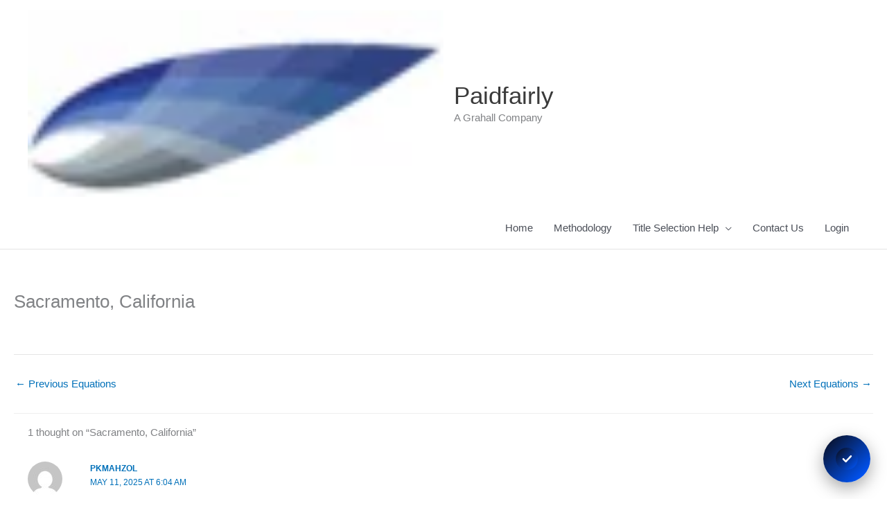

--- FILE ---
content_type: text/css
request_url: https://paidfairly.com/wp-content/plugins/paidfairly-chatbot/assets/chatbot.css?ver=1.0
body_size: 668
content:
/* -----------------------------------------------
   PaidFairly Chatbot Styling (Premium Version)
------------------------------------------------ */

/* Chat Bubble (Gradient) */
#pf-chat-bubble {
  position: fixed;
  bottom: 24px;
  right: 24px;
  width: 68px;
  height: 68px;
  border-radius: 50%;
  background: linear-gradient(135deg, #0A0A14 0%, #0057FF 90%);
  display: flex;
  justify-content: center;
  align-items: center;
  cursor: pointer;
  box-shadow: 0px 8px 25px rgba(0,0,0,0.35);
  z-index: 999999;
  transition: transform 0.25s ease, box-shadow 0.3s ease;
}

#pf-chat-bubble:hover {
  transform: scale(1.08);
  box-shadow: 0px 12px 30px rgba(0,0,0,0.45);
}

/* Chat Window Container */
#pf-chat-window {
  position: fixed;
  bottom: 110px;
  right: 24px;
  width: 380px;
  height: 540px;
  background: white;
  border-radius: 18px;
  box-shadow: 0px 12px 40px rgba(0,0,0,0.20);
  display: none;
  flex-direction: column;
  overflow: hidden;
  z-index: 999999;
  animation: pf-fade-in 0.25s ease-out;
  font-family: "Inter", Arial, sans-serif;
}

/* Header */
#pf-header {
  background: #0A0A14;
  color: white;
  padding: 18px;
  font-size: 20px;
  font-weight: 600;
}

/* Body */
#pf-body {
  padding: 16px;
  flex: 1;
  overflow-y: auto;
}

/* Welcome Message */
#pf-welcome {
  background: #F3F6FF;
  padding: 12px;
  border-radius: 10px;
  margin-bottom: 12px;
  font-size: 15px;
  font-weight: 500;
}

/* Buttons */
.pf-btn {
  background: #0057FF;
  color: white;
  padding: 12px;
  margin-top: 12px;
  border-radius: 10px;
  cursor: pointer;
  text-align: center;
  font-weight: 600;
  transition: background 0.2s ease, transform 0.2s ease;
}

.pf-btn:hover {
  background: #0041C2;
  transform: translateY(-2px);
}

/* Inputs */
input, textarea {
  width: 100%;
  padding: 10px;
  margin-top: 6px;
  border-radius: 10px;
  border: 1px solid #cfcfcf;
  font-size: 14px;
  resize: none;
}

/* AI Messages */
#pf-ai-messages {
  height: 280px;
  overflow-y: auto;
  padding-right: 4px;
  font-size: 14px;
}

/* Typing Indicator */
#pf-typing {
  font-style: italic;
  color: #444;
  margin-top: 10px;
  display: none;
}

/* Fade Animation */
@keyframes pf-fade-in {
  from { opacity: 0; transform: translateY(15px); }
  to   { opacity: 1; transform: translateY(0); }
}

/* Mobile */
@media (max-width: 480px) {
  #pf-chat-window {
    width: 90%;
    right: 5%;
  }
}


--- FILE ---
content_type: text/css
request_url: https://paidfairly.com/wp-content/themes/zzd-paidfairly/style.css?ver=1.0.0
body_size: 547
content:
/**
Theme Name: ZZD - Paidfairly
Author: Brainstorm Force
Author URI: http://wpastra.com/about/
Description: Astra is the fastest, fully customizable & beautiful theme suitable for blogs, personal portfolios and business websites. It is very lightweight (less than 50KB on frontend) and offers unparalleled speed. Built with SEO in mind, Astra comes with schema.org code integrated so search engines will love your site. Astra offers plenty of sidebar options and widget areas giving you a full control for customizations. Furthermore, we have included special features and templates so feel free to choose any of your favorite page builder plugin to create pages flexibly. Some of the other features: # WooCommerce Ready # Responsive # Compatible with major plugins # Translation Ready # Extendible with premium addons # Regularly updated # Designed, Developed, Maintained & Supported by Brainstorm Force. Looking for a perfect base theme? Look no further. Astra is fast, fully customizable and beautiful theme!
Version: 1.0.0
License: GNU General Public License v2 or later
License URI: http://www.gnu.org/licenses/gpl-2.0.html
Text Domain: zzd-paidfairly
Template: astra
*/


form#gform_2 input[type="text"][disabled]{
    color: #333;
}

.gfield.disabled input {
    color: rgb(84, 84, 84);
    cursor: default;
    pointer-events: none;
    cursor: not-allowed;
    background-color: #fff;
    -webkit-user-select: none;
    -moz-user-select: none;
    -ms-user-select: none;
    user-select: none;
}
.hidediv{
	display: none;
}

--- FILE ---
content_type: application/x-javascript
request_url: https://paidfairly.com/wp-content/plugins/paidfairly-chatbot/assets/chatbot.js?ver=1.0
body_size: 733
content:
// ---------------------------------------------
// PaidFairly Chatbot Logic
// ---------------------------------------------

document.addEventListener("DOMContentLoaded", function () {

    const bubble = document.getElementById("pf-chat-bubble");
    const windowBox = document.getElementById("pf-chat-window");

    // Toggle chatbot window
    bubble.onclick = () => {
        if (windowBox.style.display === "flex") {
            windowBox.style.display = "none";
        } else {
            windowBox.style.display = "flex";
        }
    };
});

// ---------------------------------------------
// Hide all screens
// ---------------------------------------------
function PF_hideAll() {
    document.getElementById("pf-main").style.display = "none";
    document.getElementById("pf-lead").style.display = "none";
    document.getElementById("pf-ai").style.display = "none";
    document.getElementById("pf-thanks").style.display = "none";
}

// ---------------------------------------------
// MAIN MENU → AI Chat
// ---------------------------------------------
function PF_startAI() {
    PF_hideAll();
    document.getElementById("pf-ai").style.display = "block";
}

// ---------------------------------------------
// MAIN MENU → Lead Form
// ---------------------------------------------
function PF_startLeadForm() {
    PF_hideAll();
    document.getElementById("pf-lead").style.display = "block";
}

// ---------------------------------------------
// SUBMIT LEAD → Airtable Backend
// ---------------------------------------------
async function PF_submitLead() {

    let payload = {
        name: document.getElementById("pf-name").value,
        email: document.getElementById("pf-email").value,
        job_title: document.getElementById("pf-job").value,
        company: document.getElementById("pf-company").value,
        offer_details: document.getElementById("pf-offer").value,
    };

    try {
        await fetch(PAIDFAIRLY_SETTINGS.lead_url, {
            method: "POST",
            headers: { "Content-Type": "application/json" },
            body: JSON.stringify(payload),
        });

        PF_hideAll();
        document.getElementById("pf-thanks").style.display = "block";

    } catch (error) {
        console.error("LEAD SUBMIT ERROR:", error);
        alert("Something went wrong — check console.");
    }
}

// ---------------------------------------------
// SEND MESSAGE TO AI
// ---------------------------------------------
async function PF_sendAI() {

    let text = document.getElementById("pf-ai-input").value;
    let box = document.getElementById("pf-ai-messages");
    let typing = document.getElementById("pf-typing");

    if (!text.trim()) return;

    // Show user message
    box.innerHTML += `<div><b>You:</b> ${text}</div>`;
    box.scrollTop = box.scrollHeight;

    // Clear input
    document.getElementById("pf-ai-input").value = "";

    // Show typing indicator
    typing.style.display = "block";

    try {
        let response = await fetch(PAIDFAIRLY_SETTINGS.ai_url, {
            method: "POST",
            headers: { "Content-Type": "application/json" },
            body: JSON.stringify({ message: text }),
        });

        let data = await response.json();

        // Hide typing indicator
        typing.style.display = "none";

        // Append AI response
        box.innerHTML += `<div><b>${PAIDFAIRLY_SETTINGS.title}:</b> ${data.response}</div>`;
        box.scrollTop = box.scrollHeight;

    } catch (error) {
        typing.style.display = "none";
        console.error("AI ERROR:", error);
        box.innerHTML += `<div><b>Error:</b> Could not reach AI server.</div>`;
    }
}


--- FILE ---
content_type: image/svg+xml
request_url: https://paidfairly.com/wp-content/plugins/paidfairly-chatbot/assets/paidfairly-icon.svg
body_size: 165
content:
<svg width="512" height="512" viewBox="0 0 512 512" 
xmlns="http://www.w3.org/2000/svg">

  <!-- Gradient Definition -->
  <defs>
    <linearGradient id="pfGradient" x1="0%" y1="0%" x2="100%" y2="100%">
      <stop offset="0%" stop-color="#0A0A14"/>
      <stop offset="100%" stop-color="#0057FF"/>
    </linearGradient>
  </defs>

  <!-- Circle Background -->
  <circle cx="256" cy="256" r="240" fill="url(#pfGradient)" />

  <!-- PaidFairly Symbol (Modern checkmark inside circle) -->
  <path d="M180 260 L235 315 L345 200" 
        stroke="white"
        stroke-width="38"
        stroke-linecap="round"
        stroke-linejoin="round"
        fill="none" />

</svg>
